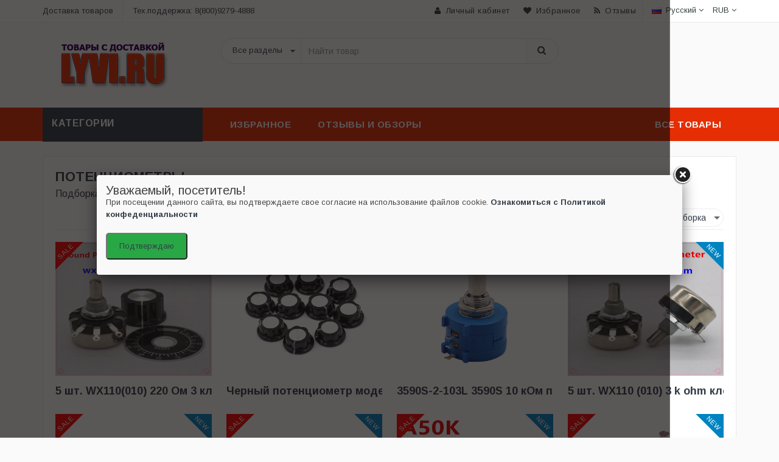

--- FILE ---
content_type: text/html; charset=UTF-8
request_url: https://lyvi.ru/c/801321
body_size: 10612
content:
<!DOCTYPE html>
<html lang="ru">
<head>
<meta charset="utf-8">
<meta http-equiv="x-ua-compatible" content="ie=edge">
<title>Купить Потенциометры - каталог товаров №202001321</title>
<meta name="description" content="Потенциометры – важные компоненты в электронике, используемые для регулировки сигналов или управления различными параметрами в устройствах. Они широко применяются в различных областях, включая аудио- и видеоаппаратуру, электронные приборы, автомоб...Купить Потенциометры - каталог товаров №202001321"/> 
<meta name="viewport" content="width=device-width, initial-scale=1">
<meta property="og:type" content="website" />
<meta property="og:site_name" content="Lyvi - витрина товаров. Отзывы о магазинах и видеообзоры товаров.">
<meta property="og:title" content="Купить Потенциометры - каталог товаров №202001321"/>
<meta property="og:description" content="Потенциометры – важные компоненты в электронике, используемые для регулировки сигналов или управления различными параметрами в устройствах. Они широко применяются в различных областях, включая аудио- и видеоаппаратуру, электронные приборы, автомобильную и промышленную технику.

Одним из самых популярных видов потенциометров являются регуляторы г...Купить Потенциометры - каталог товаров №202001321"/>
<meta property="og:locale" content="ru_RU">
<meta property="og:image:width" content="800">
<meta property="og:image:height" content="800">
<link rel="shortcut icon" type="image/x-icon" href="/favicon.ico">
<link rel="apple-touch-icon" sizes="57x57" href="/fav/apple-icon-57x57.png">
<link rel="apple-touch-icon" sizes="60x60" href="/fav/apple-icon-60x60.png">
<link rel="apple-touch-icon" sizes="72x72" href="/fav/apple-icon-72x72.png">
<link rel="apple-touch-icon" sizes="76x76" href="/fav/apple-icon-76x76.png">
<link rel="apple-touch-icon" sizes="114x114" href="/fav/apple-icon-114x114.png">
<link rel="apple-touch-icon" sizes="120x120" href="/fav/apple-icon-120x120.png">
<link rel="apple-touch-icon" sizes="144x144" href="/fav/apple-icon-144x144.png">
<link rel="apple-touch-icon" sizes="152x152" href="/fav/apple-icon-152x152.png">
<link rel="apple-touch-icon" sizes="180x180" href="/fav/apple-icon-180x180.png">
<link rel="icon" type="image/png" sizes="192x192"  href="/fav/android-icon-192x192.png">
<link rel="icon" type="image/png" sizes="32x32" href="/fav/favicon-32x32.png">
<link rel="icon" type="image/png" sizes="96x96" href="/fav/favicon-96x96.png">
<link rel="icon" type="image/png" sizes="16x16" href="/fav/favicon-16x16.png">
<link rel="manifest" href="/manifest.json">
<meta name="msapplication-TileColor" content="#FFC71F">
<meta name="msapplication-TileImage" content="/fav/ms-icon-144x144.png">
<meta name="theme-color" content="#FFC71F">
<meta http-equiv='x-dns-prefetch-control' content='on'>  
<link rel="stylesheet" type="text/css" href="/css/bootstrap.min.css">
<link rel="stylesheet" type="text/css" href="/css/font-awesome.css" media="all">
<link rel="stylesheet" type="text/css" href="/css/simple-line-icons.css" media="all">
<link rel="stylesheet" type="text/css" href="/css/owl.carousel.css">
<link rel="stylesheet" type="text/css" href="/css/owl.theme.css">
<link rel="stylesheet" type="text/css" href="/css/animate.css" media="all">
<link rel="stylesheet" type="text/css" href="/css/flexslider.css" >
<link rel="stylesheet" type="text/css" href="/css/jquery-ui.css">
<link rel="stylesheet" type="text/css" href="/css/revolution-slider.css">
<link rel="stylesheet" type="text/css" href="/css/style.css" media="all">
<link type="text/css" rel="stylesheet" href="/alicomment/style/content_view.css">
<script src="/start.js"></script>
<script type="text/javascript" src="/js/lazy.js"></script> 
<script src="/sw.js" async></script>
<!-- Yandex.RTB -->
<script>window.yaContextCb=window.yaContextCb||[]</script>
<script src="https://yandex.ru/ads/system/context.js" async></script>

<link rel="canonical" href="https://lyvi.ru/c/801321" />
<meta property="og:url" content="https://lyvi.ru/c/801321" />

 
</head>
<body class="shop_grid_page">
<!-- mobile menu -->
<div id="mobile-menu">
  <ul>
    <li><a href="#" class="home1">Меню</a>
      <ul>
        <li><a href="/best-goods" ><span>Все категории товаров</span></a></li>
         <li><a href="/c/800008" ><span>Товары для дома</span></a></li> 
      </ul>
    </li>
   </ul>
</div>
<!-- end mobile menu -->
<div id="page"> 
  <header>
    <div class="header-container">
      
      <div class="header-top">
        <div class="container">
          <div class="row">
            <div class="col-lg-4 col-sm-4 hidden-xs"> 
              <div class="welcome-msg ">Доставка товаров</div>
              <span class="phone hidden-sm">Тех.поддержка: 8(800)9279-4888</span> </div>
            <div class="headerlinkmenu col-lg-8 col-md-7 col-sm-8 col-xs-12">
              <div class="links">
                <div class="myaccount"><a title="Мой аккаунт" href="#"><i class="fa fa-user"></i><span class="hidden-xs">Личный кабинет</span></a></div>
                <div class="wishlist"><a title="Избранные товары" href="#"><i class="fa fa-heart"></i><span class="hidden-xs">Избранное</span></a></div>
                <div class="blog"><a title="Обзоры и отзывы о товарах" href="#" onclick="window.open('/reviews/','Отзывы о товарах');"><i class="fa fa-rss"></i><span class="hidden-xs">Отзывы</span></a></div>
              </div>
              <div class="language-currency-wrapper">
                <div class="inner-cl">
                  <div class="block block-language form-language">
                    <div class="lg-cur"> <span> <img src="/images/ru.png" alt="Каталог товаров"> <span class="lg-fr">Русский</span> <i class="fa fa-angle-down"></i> </span> </div>
                    <ul>
                      <li> <a class="selected" href="/" target="_blank"> <img src="/images/flag-english.jpg" alt="flag"> <span>English</span> </a> </li>
                      <li>  <img src="/images/flag-default.jpg" alt="flag"> <span>French</span>   </li>
                      <li>  <img src="/images/flag-german.jpg" alt="flag"> <span>German</span>  </li>
                      <li>  <img src="/images/flag-brazil.jpg" alt="flag"> <span>Brazil</span>  </li>
                      <li>  <img src="/images/flag-chile.jpg" alt="flag"> <span>Chile</span>   </li>
                      <li>  <img src="/images/flag-spain.jpg" alt="flag"> <span>Spain</span>   </li>
                    </ul>
                  </div>
                  <div class="block block-currency">
                    <div class="item-cur"> <span>RUB </span> <i class="fa fa-angle-down"></i></div>
                    <ul>
                      <li>  <span class="cur_icon">€</span> EUR  </li>
                      <li>  <span class="cur_icon">¥</span> JPY  </li>
                      <li> <a class="selected" href="#"><span class="cur_icon">$</span> USD  </li>
                    </ul>
                  </div>
                </div>
              </div>
            </div>
          </div>
        </div>
      </div>
      
  
      <div class="container">
        <div class="row">
          <div class="col-sm-3 col-md-3 col-xs-12"> 
            <div class="logo"><a href="/" rel="noopener noreferrer"><img alt="Lyvi.ru - витрина товаров. Отзывы и обзоры" src="/images/logo.png"></a></div>
          </div>
          <div class="col-xs-9 col-sm-6 col-md-6"> 
       <div class="top-search">
              <div id="search">
                <form action="#" method="post" target="_blank"><div class="input-group">
                      <select class="cate-dropdown hidden-xs" name="category_id">
                        <option>Все разделы</option>
                      </select>
                      <input type="text" class="form-control" placeholder="Найти товар" name="search-aliexpress">
                      <button class="btn-search" type="submit" type="button"><i class="fa fa-search"></i></button>
                    </div>
                </form>
              </div>
            </div>
          </div>
          <div class="col-lg-3 col-xs-3 top-cart">
            <div class="top-cart-contain">
              <div class="mini-cart">
              
                <div>
                </div>
              </div>
            </div>
          </div>
        </div>
      </div>
    </div>
  </header>
  <nav itemscope itemtype="//www.schema.org/SiteNavigationElement">
    <div class="container">
      <div class="row">
        <div class="col-md-3 col-sm-4">
          <div class="mm-toggle-wrap">
            <div class="mm-toggle"> <i class="fa fa-align-justify"></i> </div>
            <span class="mm-label">Каталог</span> </div>
          <div class="mega-container visible-lg visible-md visible-sm">
            <div class="navleft-container">
              <div class="mega-menu-title">
                <p>Категории</p>
              </div>
              <span id="menu"> 
              
            </div>
          </div>
        </div>
        <div class="col-md-9 col-sm-8">
          <div class="mtmegamenu">
            <ul>
              <li class="mt-root demo_custom_link_cms">
                <div class="mt-root-item"><a href="#top">
                  <div class="title title_font"><span class="title-text">Избранное</span></div>
                  </a></div>
                <ul class="menu-items col-md-3 col-sm-4 col-xs-12" itemprop="about" itemscope="" itemtype="http://schema.org/ItemList">
                  <li class="menu-item depth-1" itemprop="itemListElement" itemscope="" itemtype="http://schema.org/ItemList">
                    <div class="title"> <a href="/c/7" itemprop="url"><span>Спорт</span></a></div>
                    <meta itemprop="name" content="Спорт и развлечения" />
                  </li>
                  <li class="menu-item depth-1" itemprop="itemListElement" itemscope="" itemtype="http://schema.org/ItemList">
                    <div class="title"> <a href="/c/9" itemprop="url"><span>Игрушки</span></a></div>
                    <meta itemprop="name" content="Игрушки и хобби" />
                  </li> 
                  <li class="menu-item depth-1" itemprop="itemListElement" itemscope="" itemtype="http://schema.org/ItemList">
                    <div class="title"> <a href="/c/20" itemprop="url"><span>Обувь</span></a></div>
                     <meta itemprop="name" content="Обувь для любого возраста и пола" />
                  </li>
                  <li class="menu-item depth-1" itemprop="itemListElement" itemscope="" itemtype="http://schema.org/ItemList">
                    <div class="title"> <a href="/c/8" itemprop="url"><span>Канцелярские товары</span></a></div>
                     <meta itemprop="name" content="Товары для школы и офиса" />
                  </li>
                  <li class="menu-item depth-1" itemprop="itemListElement" itemscope="" itemtype="http://schema.org/ItemList">
                    <div class="title"> <a href="/c/840726" itemprop="url"><span>Аксессуары</span></a></div>
                    <meta itemprop="name" content="Аксессуары" />
                  </li>
                  <li class="menu-item depth-1" itemprop="itemListElement" itemscope="" itemtype="http://schema.org/ItemList">
                    <div class="title"> <a href="/c/15" itemprop="url"><span>Электроника</span></a></div>
                     <meta itemprop="name" content="Электроника" />
                  </li>
                   <li class="menu-item depth-1" itemprop="itemListElement" itemscope="" itemtype="http://schema.org/ItemList">
                    <div class="title"> <a href="/c/51" itemprop="url"><span>Часы</span></a></div>
                     <meta itemprop="name" content="Часы" />
                  </li>
                  <li class="menu-item depth-1" itemprop="itemListElement" itemscope="" itemtype="http://schema.org/ItemList">
                    <div class="title"> <a href="/c/11" itemprop="url"><span>Запчасти для авто</span></a></div>
                    <meta itemprop="name" content="Запчасти для автомобилей и аксессуары" />
                  </li>
                  <li class="menu-item depth-1" itemprop="itemListElement" itemscope="" itemtype="http://schema.org/ItemList">
                    <div class="title"> <a href="/c/800045" itemprop="url"><span>Постельное белье</span></a></div>
                    <meta itemprop="name" content="Каталог постельного белья" />
                  </li> 
                   <li class="menu-item depth-1" itemprop="itemListElement" itemscope="" itemtype="http://schema.org/ItemList">
                    <div class="title"> <a href="/c/16022" itemprop="url"><span>Одежда</span></a></div>
                    <meta itemprop="name" content="Одежда для взрослых детей" />
                  </li>
                  
                </ul>
              </li>   

              <li class="mt-root">
                <div class="mt-root-item" itemprop="name"><a itemprop="url" href="/reviews/">
                  <div class="title title_font"><span class="title-text">Отзывы и обзоры</span> </div>
                  </a></div>
              </li>
     
              <li class="mt-root">
                <div class="mt-root-item">
                    <a itemprop="url" href="/s/" title="Все товары">
                  <div class="title title_font"><span class="title-text">Все товары</span></div>
                  </a>
                </div>

              </li>
            </ul>
          </div>
        </div>
      </div>
    </div>
  </nav>

  <div class="main-container col1-layout">
  <div class="container">
      <div class="row">
        <div class="col-main col-sm-12 col-xs-12">
          <div class="shop-inner">
            <div class="page-title">
              <h1>Потенциометры</h1> 
              <p>Подборка товаров из категории Потенциометры - нажмите на фото, что бы узнать где <strong>купить</strong> c доставкой.</p>
            </div>
            <div class="toolbar column">
              <div class="sorter">
                <div class="short-by">
                  <label>Сортировать:</label>
                  <select>
                    <option selected="selected">Подборка</option>
                    <option>Название</option>
                    <option>Цена</option>
                    <option>Размер</option>
                    <option>Купить</option>
                  </select>
                </div>
                <div class="rating"><div class="stars" data-id="c/801321" data-title="Потенциометры"></div></div>
              </div>
            </div>
            <div class="product-grid-area">
          
              <ul class="products-grid">
<li class="item col-lg-3 col-md-4 col-sm-6 col-xs-6 ">
<div class="product-item">
<div class="item-inner">
<div class="product-thumbnail">
<div class="icon-sale-label sale-left">Sale</div>
<div class="icon-new-label new-right">New</div>
<div class="pr-img-area"> 
<a href="/p-32824000576"><img id="32824000576" height="220px"src="//ae04.alicdn.com/kf/HTB1E9FGSFXXXXb7XXXXq6xXFXXXI.jpg" alt="5 шт. WX110(010) 220 Ом 3 клеммы для спайки 6 мм круглый металлический вал с одним"></a></figure>
<button type="button" class="add-to-cart-mt"> <i class="fa fa-shopping-cart"></i><span>Магазин: Shop2906194 Store</span> </button>
</div>
</div>
<div class="item-info">
<div class="info-inner">
<div class="item-title"><span style="white-space: nowrap;"><h4>5 шт. WX110(010) 220 Ом 3 клеммы для спайки 6 мм круглый металлический вал с одним</h4></div> 
</div>
</div>
</div>
</div>
</li>

<li class="item col-lg-3 col-md-4 col-sm-6 col-xs-6 ">
<div class="product-item">
<div class="item-inner">
<div class="product-thumbnail">
<div class="icon-sale-label sale-left">Sale</div>
<div class="icon-new-label new-right">New</div>
<div class="pr-img-area"> 
<a href="/p-32924356032"><img id="32924356032" height="220px"src="//ae04.alicdn.com/kf/HTB11TKuXcvrK1Rjy0Feq6ATmVXaS.jpg" alt="Черный потенциометр модель заднего вида бакелитовый материал пластик металл 10"></a></figure>
<button type="button" class="add-to-cart-mt"> <i class="fa fa-shopping-cart"></i><span>Магазин: N2HAO Lifestyle Store</span> </button>
</div>
</div>
<div class="item-info">
<div class="info-inner">
<div class="item-title"><span style="white-space: nowrap;"><h4>Черный потенциометр модель заднего вида бакелитовый материал пластик металл 10</h4></div> 
</div>
</div>
</div>
</div>
</li>

<li class="item col-lg-3 col-md-4 col-sm-6 col-xs-6 ">
<div class="product-item">
<div class="item-inner">
<div class="product-thumbnail">
<div class="icon-sale-label sale-left">Sale</div>
<div class="icon-new-label new-right">New</div>
<div class="pr-img-area"> 
<a href="/p-32868794097"><img id="32868794097" height="220px"src="//ae04.alicdn.com/kf/HTB13NateL1H3KVjSZFBq6zSMXXac.jpg" alt="3590S-2-103L 3590S 10 кОм прецизионный многооборотный потенциометр кольцевой"></a></figure>
<button type="button" class="add-to-cart-mt"> <i class="fa fa-shopping-cart"></i><span>Магазин: EARU AUTO</span> </button>
</div>
</div>
<div class="item-info">
<div class="info-inner">
<div class="item-title"><span style="white-space: nowrap;"><h4>3590S-2-103L 3590S 10 кОм прецизионный многооборотный потенциометр кольцевой</h4></div> 
</div>
</div>
</div>
</div>
</li>

<li class="item col-lg-3 col-md-4 col-sm-6 col-xs-6 ">
<div class="product-item">
<div class="item-inner">
<div class="product-thumbnail">
<div class="icon-sale-label sale-left">Sale</div>
<div class="icon-new-label new-right">New</div>
<div class="pr-img-area"> 
<a href="/p-32824062763"><img id="32824062763" height="220px"src="//ae04.alicdn.com/kf/HTB1_Q8pSFXXXXa9XFXXq6xXFXXXk.jpg" alt="5 шт. WX110 (010) 3 k ohm клеммы для спайки 6 мм круглый металлический вал с одним поворотом"></a></figure>
<button type="button" class="add-to-cart-mt"> <i class="fa fa-shopping-cart"></i><span>Магазин: Shop2906194 Store</span> </button>
</div>
</div>
<div class="item-info">
<div class="info-inner">
<div class="item-title"><span style="white-space: nowrap;"><h4>5 шт. WX110 (010) 3 k ohm клеммы для спайки 6 мм круглый металлический вал с одним поворотом</h4></div> 
</div>
</div>
</div>
</div>
</li>

<li class="item col-lg-3 col-md-4 col-sm-6 col-xs-6 ">
<div class="product-item">
<div class="item-inner">
<div class="product-thumbnail">
<div class="icon-sale-label sale-left">Sale</div>
<div class="icon-new-label new-right">New</div>
<div class="pr-img-area"> 
<a href="/p-32825104482"><img id="32825104482" height="220px"src="//ae04.alicdn.com/kf/Se112903dc5464766a6ca16513ce659dbM.jpg" alt="LIXF Горячие 10 шт черные металлические 6 мм втулки вала потенциометра ручки"></a></figure>
<button type="button" class="add-to-cart-mt"> <i class="fa fa-shopping-cart"></i><span>Магазин: life is x fun Store</span> </button>
</div>
</div>
<div class="item-info">
<div class="info-inner">
<div class="item-title"><span style="white-space: nowrap;"><h4>LIXF Горячие 10 шт черные металлические 6 мм втулки вала потенциометра ручки</h4></div> 
</div>
</div>
</div>
</div>
</li>

<li class="item col-lg-3 col-md-4 col-sm-6 col-xs-6 ">
<div class="product-item">
<div class="item-inner">
<div class="product-thumbnail">
<div class="icon-sale-label sale-left">Sale</div>
<div class="icon-new-label new-right">New</div>
<div class="pr-img-area"> 
<a href="/p-32954257141"><img id="32954257141" height="220px"src="//ae04.alicdn.com/kf/HTB1spc_XLvsK1RjSspdq6AZepXaV.jpg" alt="Оптовая продажа 5 шт. 10K OHM 3 терминала линейный конический поворотный аудио B Тип"></a></figure>
<button type="button" class="add-to-cart-mt"> <i class="fa fa-shopping-cart"></i><span>Магазин: Fun decorative D Tool Store</span> </button>
</div>
</div>
<div class="item-info">
<div class="info-inner">
<div class="item-title"><span style="white-space: nowrap;"><h4>Оптовая продажа 5 шт. 10K OHM 3 терминала линейный конический поворотный аудио B Тип</h4></div> 
</div>
</div>
</div>
</div>
</li>

<li class="item col-lg-3 col-md-4 col-sm-6 col-xs-6 ">
<div class="product-item">
<div class="item-inner">
<div class="product-thumbnail">
<div class="icon-sale-label sale-left">Sale</div>
<div class="icon-new-label new-right">New</div>
<div class="pr-img-area"> 
<a href="/p-32849232895"><img id="32849232895" height="220px"src="//ae04.alicdn.com/kf/HTB1Nupim4PI8KJjSspfq6ACFXXaR.jpg" alt="10 шт./LOTOriginal Behringer Soundcraft 7 5 см 75 мм A50KX2 двойной прямой скользящий потенциометр A50K -"></a></figure>
<button type="button" class="add-to-cart-mt"> <i class="fa fa-shopping-cart"></i><span>Магазин: TaishunTeconolgy Company Store</span> </button>
</div>
</div>
<div class="item-info">
<div class="info-inner">
<div class="item-title"><span style="white-space: nowrap;"><h4>10 шт./LOTOriginal Behringer Soundcraft 7 5 см 75 мм A50KX2 двойной прямой скользящий потенциометр A50K -</h4></div> 
</div>
</div>
</div>
</div>
</li>

<li class="item col-lg-3 col-md-4 col-sm-6 col-xs-6 ">
<div class="product-item">
<div class="item-inner">
<div class="product-thumbnail">
<div class="icon-sale-label sale-left">Sale</div>
<div class="icon-new-label new-right">New</div>
<div class="pr-img-area"> 
<a href="/p-4000465469431"><img id="4000465469431" height="220px"src="//ae04.alicdn.com/kf/H407b342ab67e46da9c122bd15c58b5e1R/1-3590S-2-202L-2K.jpg" alt="1 шт. 3590S-2-202L 2K резистор Ом вращающийся проволочный прецизионный потенциометр -"></a></figure>
<button type="button" class="add-to-cart-mt"> <i class="fa fa-shopping-cart"></i><span>Магазин: HHHundred Store</span> </button>
</div>
</div>
<div class="item-info">
<div class="info-inner">
<div class="item-title"><span style="white-space: nowrap;"><h4>1 шт. 3590S-2-202L 2K резистор Ом вращающийся проволочный прецизионный потенциометр -</h4></div> 
</div>
</div>
</div>
</div>
</li>

<li class="item col-lg-3 col-md-4 col-sm-6 col-xs-6 ">
<div class="product-item">
<div class="item-inner">
<div class="product-thumbnail">
<div class="icon-sale-label sale-left">Sale</div>
<div class="icon-new-label new-right">New</div>
<div class="pr-img-area"> 
<a href="/p-1005001367921646"><img id="1005001367921646" height="220px"src="//ae04.alicdn.com/kf/H289965146b9745999032b98315809c9ap/10-MF-A01.jpg" alt="10 шт. черный MF-A01 бакелитовый Потенциометр ручка потенциометра диаметр крышки 20"></a></figure>
<button type="button" class="add-to-cart-mt"> <i class="fa fa-shopping-cart"></i><span>Магазин: for LOHAS Store</span> </button>
</div>
</div>
<div class="item-info">
<div class="info-inner">
<div class="item-title"><span style="white-space: nowrap;"><h4>10 шт. черный MF-A01 бакелитовый Потенциометр ручка потенциометра диаметр крышки 20</h4></div> 
</div>
</div>
</div>
</div>
</li>

<li class="item col-lg-3 col-md-4 col-sm-6 col-xs-6 ">
<div class="product-item">
<div class="item-inner">
<div class="product-thumbnail">
<div class="icon-sale-label sale-left">Sale</div>
<div class="icon-new-label new-right">New</div>
<div class="pr-img-area"> 
<a href="/p-32817685248"><img id="32817685248" height="220px"src="//ae04.alicdn.com/kf/HTB1oXf0RVXXXXchaXXXq6xXFXXXN/2-WXD3-13-2W-4k7.jpg" alt="2 шт. WXD3-13-2W диаметр вала 4k7 Ом поворотный боковой многооборотный потенциометр 10"></a></figure>
<button type="button" class="add-to-cart-mt"> <i class="fa fa-shopping-cart"></i><span>Магазин: Suzhou Yongtaite Teconolgy Company Store</span> </button>
</div>
</div>
<div class="item-info">
<div class="info-inner">
<div class="item-title"><span style="white-space: nowrap;"><h4>2 шт. WXD3-13-2W диаметр вала 4k7 Ом поворотный боковой многооборотный потенциометр 10</h4></div> 
</div>
</div>
</div>
</div>
</li>

<li class="item col-lg-3 col-md-4 col-sm-6 col-xs-6 ">
<div class="product-item">
<div class="item-inner">
<div class="product-thumbnail">
<div class="icon-sale-label sale-left">Sale</div>
<div class="icon-new-label new-right">New</div>
<div class="pr-img-area"> 
<a href="/p-32818254754"><img id="32818254754" height="220px"src="//ae04.alicdn.com/kf/HTB1xqb8RVXXXXXCXFXXq6xXFXXXh/1-2-100.jpg" alt="1 шт. резьбовой потенциометр 2 Вт 100 ОмИнструменты"></a></figure>
<button type="button" class="add-to-cart-mt"> <i class="fa fa-shopping-cart"></i><span>Магазин: Suzhou Yongtaite Teconolgy Company Store</span> </button>
</div>
</div>
<div class="item-info">
<div class="info-inner">
<div class="item-title"><span style="white-space: nowrap;"><h4>1 шт. резьбовой потенциометр 2 Вт 100 ОмИнструменты</h4></div> 
</div>
</div>
</div>
</div>
</li>

<li class="item col-lg-3 col-md-4 col-sm-6 col-xs-6 ">
<div class="product-item">
<div class="item-inner">
<div class="product-thumbnail">
<div class="icon-sale-label sale-left">Sale</div>
<div class="icon-new-label new-right">New</div>
<div class="pr-img-area"> 
<a href="/p-33053913455"><img id="33053913455" height="220px"src="//ae04.alicdn.com/kf/HTB1Q59AXoH1gK0jSZSyq6xtlpXaT/10-5K-ohm-6.jpg" alt="10 шт. 5K ohm 6 мм сплит внахлест вал одиночный линейный поворотный потенциометр "></a></figure>
<button type="button" class="add-to-cart-mt"> <i class="fa fa-shopping-cart"></i><span>Магазин: Senena - Store</span> </button>
</div>
</div>
<div class="item-info">
<div class="info-inner">
<div class="item-title"><span style="white-space: nowrap;"><h4>10 шт. 5K ohm 6 мм сплит внахлест вал одиночный линейный поворотный потенциометр </h4></div> 
</div>
</div>
</div>
</div>
</li>

<li class="item col-lg-3 col-md-4 col-sm-6 col-xs-6 ">
<div class="product-item">
<div class="item-inner">
<div class="product-thumbnail">
<div class="icon-sale-label sale-left">Sale</div>
<div class="icon-new-label new-right">New</div>
<div class="pr-img-area"> 
<a href="/p-32853659805"><img id="32853659805" height="220px"src="//ae04.alicdn.com/kf/HTB1O7KVpcbI8KJjy1zdq6ze1VXaQ/20.jpg" alt="20 шт. потенциометр для обмотки проводовИнструменты"></a></figure>
<button type="button" class="add-to-cart-mt"> <i class="fa fa-shopping-cart"></i><span>Магазин: TaishunTeconolgy Company Store</span> </button>
</div>
</div>
<div class="item-info">
<div class="info-inner">
<div class="item-title"><span style="white-space: nowrap;"><h4>20 шт. потенциометр для обмотки проводовИнструменты</h4></div> 
</div>
</div>
</div>
</div>
</li>

<li class="item col-lg-3 col-md-4 col-sm-6 col-xs-6 ">
<div class="product-item">
<div class="item-inner">
<div class="product-thumbnail">
<div class="icon-sale-label sale-left">Sale</div>
<div class="icon-new-label new-right">New</div>
<div class="pr-img-area"> 
<a href="/p-4000498077260"><img id="4000498077260" height="220px"src="//ae04.alicdn.com/kf/H8299274c0de141aabb1dc3651a683edaK/5-3386P-1-103-10K.jpg" alt="5 шт./лот 3386P-1-103 10K регулируемый потенциометр с колпачком переменные резисторы 10k"></a></figure>
<button type="button" class="add-to-cart-mt"> <i class="fa fa-shopping-cart"></i><span>Магазин: GlobalGo Store</span> </button>
</div>
</div>
<div class="item-info">
<div class="info-inner">
<div class="item-title"><span style="white-space: nowrap;"><h4>5 шт./лот 3386P-1-103 10K регулируемый потенциометр с колпачком переменные резисторы 10k</h4></div> 
</div>
</div>
</div>
</div>
</li>

<li class="item col-lg-3 col-md-4 col-sm-6 col-xs-6 ">
<div class="product-item">
<div class="item-inner">
<div class="product-thumbnail">
<div class="icon-sale-label sale-left">Sale</div>
<div class="icon-new-label new-right">New</div>
<div class="pr-img-area"> 
<a href="/p-32850760254"><img id="32850760254" height="220px"src="//ae04.alicdn.com/kf/HTB1fGGTohPI8KJjSspoq6x6MFXaG/LA42DWQ-22.jpg" alt="Поворотный переключатель сопротивления LA42DWQ-22 потенциометр-преобразователь 5"></a></figure>
<button type="button" class="add-to-cart-mt"> <i class="fa fa-shopping-cart"></i><span>Магазин: TaishunTeconolgy Company Store</span> </button>
</div>
</div>
<div class="item-info">
<div class="info-inner">
<div class="item-title"><span style="white-space: nowrap;"><h4>Поворотный переключатель сопротивления LA42DWQ-22 потенциометр-преобразователь 5</h4></div> 
</div>
</div>
</div>
</div>
</li>

<li class="item col-lg-3 col-md-4 col-sm-6 col-xs-6 ">
<div class="product-item">
<div class="item-inner">
<div class="product-thumbnail">
<div class="icon-sale-label sale-left">Sale</div>
<div class="icon-new-label new-right">New</div>
<div class="pr-img-area"> 
<a href="/p-1005002638299974"><img id="1005002638299974" height="220px"src="//ae04.alicdn.com/kf/Sf0430034bf5449ad8a887fae11dc2c3fU/Vzn.jpg" alt="Цифровой Автоматический Сфигмоманометр Vzn совместимый с широкими"></a></figure>
<button type="button" class="add-to-cart-mt"> <i class="fa fa-shopping-cart"></i><span>Магазин: entegrelab Store</span> </button>
</div>
</div>
<div class="item-info">
<div class="info-inner">
<div class="item-title"><span style="white-space: nowrap;"><h4>Цифровой Автоматический Сфигмоманометр Vzn совместимый с широкими</h4></div> 
</div>
</div>
</div>
</div>
</li>

<li class="item col-lg-3 col-md-4 col-sm-6 col-xs-6 ">
<div class="product-item">
<div class="item-inner">
<div class="product-thumbnail">
<div class="icon-sale-label sale-left">Sale</div>
<div class="icon-new-label new-right">New</div>
<div class="pr-img-area"> 
<a href="/p-1005001338985355"><img id="1005001338985355" height="220px"src="//ae04.alicdn.com/kf/Hf58368c9ad5a4bab8d3c841ce3e84492f/4-JH-D400X-R4.jpg" alt="4-осевая машина Пластик джойстик потенциометр для JH-D400X-R4 10K 4D с кнопочный провод"></a></figure>
<button type="button" class="add-to-cart-mt"> <i class="fa fa-shopping-cart"></i><span>Магазин: Dighl Store</span> </button>
</div>
</div>
<div class="item-info">
<div class="info-inner">
<div class="item-title"><span style="white-space: nowrap;"><h4>4-осевая машина Пластик джойстик потенциометр для JH-D400X-R4 10K 4D с кнопочный провод</h4></div> 
</div>
</div>
</div>
</div>
</li>

<li class="item col-lg-3 col-md-4 col-sm-6 col-xs-6 ">
<div class="product-item">
<div class="item-inner">
<div class="product-thumbnail">
<div class="icon-sale-label sale-left">Sale</div>
<div class="icon-new-label new-right">New</div>
<div class="pr-img-area"> 
<a href="/p-32853647845"><img id="32853647845" height="220px"src="//ae04.alicdn.com/kf/HTB1QW59pfDH8KJjy1Xcq6ApdXXaM/1-WXD3-12-2-10-WXD3-12-2W-5.jpg" alt="1 шт. WXD3-12 2 Вт 10 кОм WXD3-12-2W 5-кольцевой прецизионный многокольцевой потенциометр с"></a></figure>
<button type="button" class="add-to-cart-mt"> <i class="fa fa-shopping-cart"></i><span>Магазин: TaishunTeconolgy Company Store</span> </button>
</div>
</div>
<div class="item-info">
<div class="info-inner">
<div class="item-title"><span style="white-space: nowrap;"><h4>1 шт. WXD3-12 2 Вт 10 кОм WXD3-12-2W 5-кольцевой прецизионный многокольцевой потенциометр с</h4></div> 
</div>
</div>
</div>
</div>
</li>

<li class="item col-lg-3 col-md-4 col-sm-6 col-xs-6 ">
<div class="product-item">
<div class="item-inner">
<div class="product-thumbnail">
<div class="icon-sale-label sale-left">Sale</div>
<div class="icon-new-label new-right">New</div>
<div class="pr-img-area"> 
<a href="/p-32809241447"><img id="32809241447" height="220px"src="//ae01.alicdn.com/kf/HTB1AK0bRXXXXXbyXFXXq6xXFXXXr/WH148-B100K-10.jpg" alt="Потенциометр WH148 B100K 10 шт. высокое качество линейный размер вал 15 мм с гайками и"></a></figure>
<button type="button" class="add-to-cart-mt"> <i class="fa fa-shopping-cart"></i><span>Магазин: Suzhou Yongtaite Teconolgy Company Store</span> </button>
</div>
</div>
<div class="item-info">
<div class="info-inner">
<div class="item-title"><span style="white-space: nowrap;"><h4>Потенциометр WH148 B100K 10 шт. высокое качество линейный размер вал 15 мм с гайками и</h4></div> 
</div>
</div>
</div>
</div>
</li>

<li class="item col-lg-3 col-md-4 col-sm-6 col-xs-6 ">
<div class="product-item">
<div class="item-inner">
<div class="product-thumbnail">
<div class="icon-sale-label sale-left">Sale</div>
<div class="icon-new-label new-right">New</div>
<div class="pr-img-area"> 
<a href="/p-32853683187"><img id="32853683187" height="220px"src="//ae01.alicdn.com/kf/HTB1IymzpgLD8KJjSszeq6yGRpXap/WXD3-13.jpg" alt="Поворотный многооборотный потенциометр диаметр вала WXD3-13-2W к 7 Ом 10 оборотов"></a></figure>
<button type="button" class="add-to-cart-mt"> <i class="fa fa-shopping-cart"></i><span>Магазин: TaishunTeconolgy Company Store</span> </button>
</div>
</div>
<div class="item-info">
<div class="info-inner">
<div class="item-title"><span style="white-space: nowrap;"><h4>Поворотный многооборотный потенциометр диаметр вала WXD3-13-2W к 7 Ом 10 оборотов</h4></div> 
</div>
</div>
</div>
</div>
</li>

<li class="item col-lg-3 col-md-4 col-sm-6 col-xs-6 ">
<div class="product-item">
<div class="item-inner">
<div class="product-thumbnail">
<div class="icon-sale-label sale-left">Sale</div>
<div class="icon-new-label new-right">New</div>
<div class="pr-img-area"> 
<a href="/p-32823297091"><img id="32823297091" height="220px"src="//ae04.alicdn.com/kf/HTB1guA0SpXXXXXBXFXXq6xXFXXXK/2-RV30YN20S-B502-3-5.jpg" alt="2 шт. RV30YN20S B502 3 Вт 5 к ом Регулируемое сопротивление однокольцевого потенциометра"></a></figure>
<button type="button" class="add-to-cart-mt"> <i class="fa fa-shopping-cart"></i><span>Магазин: Suzhou Yongtaite Teconolgy Company Store</span> </button>
</div>
</div>
<div class="item-info">
<div class="info-inner">
<div class="item-title"><span style="white-space: nowrap;"><h4>2 шт. RV30YN20S B502 3 Вт 5 к ом Регулируемое сопротивление однокольцевого потенциометра</h4></div> 
</div>
</div>
</div>
</div>
</li>

<li class="item col-lg-3 col-md-4 col-sm-6 col-xs-6 ">
<div class="product-item">
<div class="item-inner">
<div class="product-thumbnail">
<div class="icon-sale-label sale-left">Sale</div>
<div class="icon-new-label new-right">New</div>
<div class="pr-img-area"> 
<a href="/p-32805444568"><img id="32805444568" height="220px"src="//ae04.alicdn.com/kf/HTB1cZWbQFXXXXceaXXXq6xXFXXX0/5-200-3590S-2-201L.jpg" alt="5 шт. 200 Ом 3590S-2-201L прецизионный многооборотный потенциометр 10 колец поворотный"></a></figure>
<button type="button" class="add-to-cart-mt"> <i class="fa fa-shopping-cart"></i><span>Магазин: Suzhou Yongtaite Teconolgy Company Store</span> </button>
</div>
</div>
<div class="item-info">
<div class="info-inner">
<div class="item-title"><span style="white-space: nowrap;"><h4>5 шт. 200 Ом 3590S-2-201L прецизионный многооборотный потенциометр 10 колец поворотный</h4></div> 
</div>
</div>
</div>
</div>
</li>

<li class="item col-lg-3 col-md-4 col-sm-6 col-xs-6 ">
<div class="product-item">
<div class="item-inner">
<div class="product-thumbnail">
<div class="icon-sale-label sale-left">Sale</div>
<div class="icon-new-label new-right">New</div>
<div class="pr-img-area"> 
<a href="/p-32680782546"><img id="32680782546" height="220px"src="//ae04.alicdn.com/kf/H54c3b246bf3c4dfaa990fa729a9842e9G/-.jpg" alt="Прецизионный циферблат + ручка/цифровой алюминиевый пульт управления"></a></figure>
<button type="button" class="add-to-cart-mt"> <i class="fa fa-shopping-cart"></i><span>Магазин: Shanhe Electric Co Ltd</span> </button>
</div>
</div>
<div class="item-info">
<div class="info-inner">
<div class="item-title"><span style="white-space: nowrap;"><h4>Прецизионный циферблат + ручка/цифровой алюминиевый пульт управления</h4></div> 
</div>
</div>
</div>
</div>
</li>

<li class="item col-lg-3 col-md-4 col-sm-6 col-xs-6 ">
<div class="product-item">
<div class="item-inner">
<div class="product-thumbnail">
<div class="icon-sale-label sale-left">Sale</div>
<div class="icon-new-label new-right">New</div>
<div class="pr-img-area"> 
<a href="/p-1005003686692921"><img id="1005003686692921" height="220px"src="//ae04.alicdn.com/kf/H6fa839bc5ecd4d6785a91b2380a2e85dG/3D-PS4-XBOX-ONE-XBOX-360.jpg" alt="Сменный 3D Аналоговый джойстик для модуля PS4/XBOX ONE/XBOX 360/PS2/PS4 PROИнструменты"></a></figure>
<button type="button" class="add-to-cart-mt"> <i class="fa fa-shopping-cart"></i><span>Магазин: HeiFengLi Store</span> </button>
</div>
</div>
<div class="item-info">
<div class="info-inner">
<div class="item-title"><span style="white-space: nowrap;"><h4>Сменный 3D Аналоговый джойстик для модуля PS4/XBOX ONE/XBOX 360/PS2/PS4 PROИнструменты</h4></div> 
</div>
</div>
</div>
</div>
</li>

     
              </ul>
            </div>
             
            <div class="pagination-area ">
              <ul><li class="active">1</li><li><a href="/c/801321/nomer-2" aria-label="Next"><i class="fa fa-angle-right"></i></a></li>  </ul>
            </div><h2>Каталог Потенциометры</h2><p>Потенциометры – важные компоненты в электронике, используемые для регулировки сигналов или управления различными параметрами в устройствах. Они широко применяются в различных областях, включая аудио- и видеоаппаратуру, электронные приборы, автомобильную и промышленную технику.<br /><br />Одним из самых популярных видов потенциометров являются регуляторы громкости. Они позволяют пользователям точно настраивать уровень звука в аудио- и видеоустройствах, таких как колонки, наушники, усилители и телевизоры. Благодаря потенциометрам регуляторы громкости обеспечивают комфортный и качественный звук, позволяя настроить его на оптимальный уровень.<br /><br />Еще одним важным применением потенциометров является регулировка яркости и контрастности на экранах мониторов и телевизоров. Пользователи могут легко настроить эти параметры, чтобы получить наилучшее качество изображения и удобство при работе или просмотре контента.<br /><br />Также потенциометры применяются в электронных приборах для регулировки напряжения или тока. Например, в блоках питания они позволяют настраивать выходное напряжение на требуемый уровень, что особенно важно при использовании разных типов устройств.<br /><br />Потенциометры могут быть различных типов, включая вертикальные и горизонтальные, с поворотной или сдвиговой регулировкой. Также они могут иметь различные значения сопротивления, варьирующиеся от нескольких Ом до нескольких мегаом.<br /><br />Важным фактором при выборе потенциометра является его качество и надежность. Приобретая потенциометры, всегда стоит обращать внимание на производителя и проверять отзывы других пользователей. Хорошим выбором будут потенциометры от известных брендов, таких как Alps, Bourns или Vishay.<br /><br />В настоящее время существует широкий выбор потенциометров на рынке, доступных в разных ценовых категориях и с разными характеристиками. Они могут быть приобретены как в специализированных магазинах и интернет-магазинах, так и у поставщиков электронных компонентов.<br /><br />Итак, потенциометры – это важные компоненты, используемые для регулировки сигналов и управления параметрами в устройствах. Они позволяют пользователям настраивать звук, яркость, контрастность и другие параметры, что значительно повышает комфорт и качество использования устройств. При выборе потенциометров всегда стоит обращать внимание на их качество и производителя, чтобы обеспечить долговечность и надежность работы устройств.</p><p></p> </div>
        </div>
      </div>  
    </div>
  </div>    

 
      <div id="commenton_script"></div>
<script id="cn_script_commenton_load" src="/alicomment/js/commenton_load.js"></script>


<footer>  
    <div class="footer-newsletter">
      <div class="container">
        <div class="row"> 
          <div class="social col-md-4 col-sm-5">
 
          </div> 
        </div>
      </div>
    </div>
    <div class="container">
      <div class="row">
        <div class="col-sm-6 col-md-4 col-xs-12 col-lg-3">
          <div class="footer-logo"><img src="/images/logo.png" alt="Lyvi.ru - Товары с доставкой по России"> </div>

          <div class="footer-content">
            <div class="email"> <i class="fa fa-envelope"></i>
              <p><a href="mailto:info@lyvi.ru">info@lyvi.ru</a></p>
            </div>
            <div class="phone"> <i class="fa fa-phone"></i>
              <p>8(800)9279-4888</p>
            </div>
            <div class="address"> <i class="fa fa-map-marker"></i>
              <p>Themistokli Dervi 8, 1088, Nicosia, Cyprus</p>
            </div>
          </div>
        </div>
        <div class="col-sm-6 col-md-3 col-xs-12 col-lg-3 collapsed-block">
          <div class="footer-links">
            <p class="h3">Информация<a class="expander visible-xs" href="#TabBlock-1">+</a></p>
            <div class="tabBlock" id="TabBlock-1">
              <ul class="list-links list-unstyled">
                  
                <li><a href="/politic.html" rel="nofollow">Политика конфеденциальности</a></li>
                <li><a href="/best-goods" rel="nofollow">Каталог товаров</a></li>
              </ul>
            </div>
          </div>
        </div>
        <div class="col-sm-6 col-md-3 col-xs-12 col-lg-3 collapsed-block">
          <div class="footer-links">
            <p class="h3">Популярное<a class="expander visible-xs" href="#TabBlock-3">+</a></p>
            <div class="tabBlock" id="TabBlock-3">
              <ul class="list-links list-unstyled">
                <li> <a href="/c/16008"  title="Аксессуары" rel="nofollow">Аксессуары</a> </li>
                <li> <a href="https://lyvi.ru/c/16029"  title="Товары для дома и Инструменты" rel="nofollow">Инструменты</a> </li> 
              </ul>
            </div>
          </div>
        </div>
        <div class="col-sm-6 col-md-2 col-xs-12 col-lg-3 collapsed-block">
          <div class="footer-links">
            <p class="h3">Наши Сервисы<a class="expander visible-xs" href="#TabBlock-4">+</a></p>
            <div class="tabBlock" id="TabBlock-4">
              <ul class="list-links list-unstyled">
                <li> <a href="/reviews/">Обзоры</a> </li>
              </ul>
            </div>
          </div>
        </div>
      </div>
    </div>
    <div class="footer-coppyright">
      <div class="container">
        <div class="row">
          <div class="col-sm-6 col-xs-12 ">2026 | Lyvi.ru - сервис истории цен. <!--noindex-->*Данные на сайте имеют информационный характер и не являются публичной офертой. Агрегатор товаров и подборки по категориям, а также поиск товаров по магазинам. Отзывы о магазинах и видеообзоры товаров. *Узнать цену и <strong>купить</strong> представленные товары можно у официального продавца. Все изображения, названия и цены транслируются из открытого источника (сайт Алиэкспресс).<!--/noindex--></div>
          <div class="col-sm-6 col-xs-12"> 
            <div class="payment">
              <ul>
                <li><a href="#"><img title="Visa" alt="Visa" src="/images/visa.png"></a></li>
                <li><a href="#"><img title="Paypal" alt="Paypal" src="/images/paypal.png"></a></li>
                <li><a href="#"><img title="Discover" alt="Discover" src="/images/discover.png"></a></li>
                <li><a href="#"><img title="Master Card" alt="Master Card" src="/images/master-card.png"></a></li>
              </ul>
            </div>
          </div>
        </div>
      </div>
    </div>
  </footer>
<a href="#" class="totop"> </a> </div>
<link href='//fonts.googleapis.com/css?family=PT+Sans:400,700italic,700,400italic' rel='stylesheet' type='text/css'>
<link href='//fonts.googleapis.com/css?family=Arimo:400,400italic,700,700italic' rel='stylesheet' type='text/css'>
<link href='//fonts.googleapis.com/css?family=Dosis:400,300,200,500,600,700,800' rel='stylesheet' type='text/css'>
<script type="text/javascript" async src="/js/menu.js"></script>
 
<script type="text/javascript" src="/js2/jquery.min.js"></script> 
<script type="text/javascript" src="/js2/bootstrap.min.js"></script> 
<script type="text/javascript" src="/js2/owl.carousel.min.js"></script> 
<script type="text/javascript" src="/js2/jquery.bxslider.js"></script> 
<script type="text/javascript" src="/js2/slider.js"></script> 
<script type="text/javascript" src="/js2/megamenu.js"></script> 
<script type="text/javascript">
        /* <![CDATA[ */   
        var mega_menu = '0';
        
        /* ]]> */
        </script> 
<script type="text/javascript" src="/js2/mobile-menu.js"></script> 
<script type="text/javascript" src="/js2/jquery-ui.js"></script> 
<script type="text/javascript" src="/js2/main.js"></script>
<script type="text/javascript" src="/rating/js/jquery.5stars.min.js"></script>




 
 
 
<div class="before-footer-scripts-place"></div>
 
<div class="site-row">
    <div class="site-popup-inner welcome-pt-message" style="display: none;">
        <form method="post" enctype="multipart/form-data" action="">
            <div class="site-form-title" style="font-size: 20px;">Уважаемый, посетитель! </div>
            <div class="site-row">
                <p class="site-form-text">При посещении данного сайта, вы подтверждаете свое согласие на использование файлов cookie. <b><a href="/politic.html" rel="nofollow" target="_blank">Ознакомиться с Политикой конфеденциальности</a></b></p>
                 
            </div>
            <div class="site-form-buttons site-form--center">
                <div class="site-form-button">
                   <button id="confirmButton" class="buy-button" onclick="$.fancybox.close();"> <a href="javascript:void(0);"  onclick="$.fancybox.close();">Подтверждаю</a></button>
                </div>
            </div>
        </form>
    </div>
</div>
<script src="/js/pts.lazyload.js"></script>
<script src="/js/metr.js"></script>
 

<script type="text/javascript">
          $(document).ready(function(){
	$(".stars").rating({										
		php: '../rating/manager.php', 
		skin: '../rating/skins/skin.png', 
		tooltip: true 		 		 
	});				
});
</script>

<!-- Yandex.Metrika counter -->
<script type="text/javascript">
    (function(m,e,t,r,i,k,a){
        m[i]=m[i]||function(){(m[i].a=m[i].a||[]).push(arguments)};
        m[i].l=1*new Date();
        k=e.createElement(t),a=e.getElementsByTagName(t)[0],k.async=1,k.src=r,a.parentNode.insertBefore(k,a)
    })(window, document,'script','//mc.yandex.ru/metrika/tag.js', 'ym');

    ym(99137316, 'init', {accurateTrackBounce:true, trackLinks:true, clickmap:true, params: {__ym: {isFromApi: 'yesIsFromApi'}}});
</script>
<noscript><div><img src="https://mc.yandex.ru/watch/99137316" style="position:absolute; left:-9999px;" alt="" /></div></noscript>
<!-- /Yandex.Metrika counter -->







<script type="text/javascript" src="https://cdnjs.cloudflare.com/ajax/libs/jquery-cookie/1.4.1/jquery.cookie.min.js"></script>
<link rel="stylesheet" href="https://cdnjs.cloudflare.com/ajax/libs/fancybox/2.1.7/css/jquery.fancybox.min.css" />
<script src="https://cdnjs.cloudflare.com/ajax/libs/fancybox/2.1.7/js/jquery.fancybox.min.js"></script>
<style>.buy-button{display:inline-block;padding:10px 20px;background-color:#28a745;color:#fff;text-decoration:none;border-radius:5px;margin:10px 0}
</style>

 </body></html>Time: 0.0064 сек. - 20-01-2026 / 00:39:15

--- FILE ---
content_type: text/css
request_url: https://lyvi.ru/alicomment/style/content_view.css
body_size: 4554
content:
.commenton .clearfix::after, .cn_clearfix::after {
    content: '';
    display: block;
    clear: both;
}

.cn_animate {
    -webkit-transition-duration: 0.5s;
    -o-transition-duration: 0.5s;
    -moz-transition-duration: 0.5s;
    transition-duration: 0.5s;
}

.commenton textarea, .commenton input[type="text"], .commenton input[type="number"], .commenton input[type="email"] {
    line-height: normal;
    box-shadow: none;
    margin: 0 0 -0.25em 0;
    padding: 0;
    display: inline-block;
    background: none;
    height: auto;
    text-align: left;
    width: 100%;
    box-sizing: border-box;
}

.commenton label {
    line-height: normal;
    margin: 0;
    display: inline;
    font-size: 14px;
}

.commenton hr {
    margin: 0.5em 0;
    border: 0;
    border-top: 1px solid #b5b5b5;
    border-bottom: 1px solid #fff;
    height: 0;
}

.commenton_block {
    font-family: 'Arial', sans-serif;
    line-height: normal;
    font-size: 14px;
    color: #333;
}

.cn_count_box {
    float: left;
    font-size: 18px;
}

.cn_author {
    float: right;
}

.cn_author_name {
    display: inline-block;
    font-size: 18px;
    cursor: pointer;
    max-width: 320px;
    white-space: nowrap;
    overflow: hidden;
    vertical-align: sub;
    text-overflow: ellipsis;
}

.cn_menu_author_block {
    width: 0;
    height: 0;
    margin: -6px 3px;
    border-left: transparent solid 5px;
    border-top: #9d9d9d solid 8px;
    border-right: transparent solid 5px;
    border-bottom: transparent solid 8px;
    display: inline-block;
    position: relative;
}

.cn_menu_author_box {
    position: absolute;
    top: 5px;
    right: 0;
    background: #FFF;
    border: #eeeeee solid 1px;
    padding: 15px 30px;
    font-size: 14px;
    cursor: default;
    display: none;
    z-index: 9999;
}

.cn_menu_point {
    margin: 6px 0;
    display: inline-block;
    color: #0c8eb3;
    cursor: pointer;
    white-space: nowrap;
}

.cn_author:hover .cn_menu_author_box {
    display: block;
}

.cn_sort {
    font-size: 12px;
    position: relative;
    float: right;
    cursor: default;
}

.cn_sort_block {
    width: 0;
    height: 0;
    margin: -6px 3px;
    border-left: transparent solid 3px;
    border-top: #9d9d9d solid 6px;
    border-right: transparent solid 3px;
    border-bottom: transparent solid 6px;
    display: inline-block;
    position: relative;
}

.cn_sort_box {
    width: 110px;
    position: absolute;
    right: 10px;
    background: #FFF;
    padding: 8px 15px;
    margin-top: 3px;
    border: #eeeeee solid 1px;
    display: none;
    box-sizing: content-box;
    z-index: 9998;
}

.cn_sort_point {
    margin: 6px 0;
    display: inline-block;
    color: #0c8eb3;
    cursor: pointer;
}

.cn_sort:hover .cn_sort_box {
    display: block;
}

.cn_enter_text_block {
    margin: 6px 16px;
}

.cn_author_avatar {
    width: 45px;
    height: 45px;
    line-height: 45px;
    background: url(../img/no_avatar.jpg) center / contain no-repeat;
    float: left;
    text-align: center;
    text-transform: uppercase;
    font-size: 24px;
    color: #FFF;
}

.cn_enter_text_box, .cn_enter_answer_box, .cn_enter_update_box, .cn_enter_complain_box {
    margin: 5px 0 5px 55px;
}

.cn_enter_text_panel, .cn_enter_answer_panel, .cn_complain_input_panel, .cn_update_input_panel {
    margin: 5px 0 5px 0;
    height: auto;
    padding: 2px 0;
    border-bottom: #0c9ec8 solid 1px;
}

.cn_complain_input_panel {
    margin-right: 60px !important;
}

.cn_enter_text_input, .cn_enter_answer_input, .cn_complain_input, .cn_update_input {
    width: 100%;
    min-height: 21px;
    box-sizing: border-box;
    outline: none !important;
    border: none !important;
    font-size: 16px;
    resize: none;
    display: block;
    overflow: hidden;
}

.cn_enter_text_submit, .cn_enter_answer_submit, .cn_complain_submit, .cn_update_submit,
.cn_enter_text_submit_disabled, .cn_enter_answer_submit_disabled, .cn_complain_submit_disabled, .cn_update_submit_disabled {
    float: right;
    cursor: pointer;
    width: 90px;
    height: 30px;
    line-height: 30px;
    outline: #0d9ec8 solid 1px;
    color: #0d9ec8;
    margin-top: 5px;
    text-align: center;
}

.cn_authorize_box {
    width: 260px;
    margin: 40px auto;
}

.cn_authorize_box_show {
    opacity: 1;
    visibility: unset;
}

.cn_authorize_tittle {
    color: #878787;
    margin: 10px 0;
    text-align: left;
}

.cn_social_button {
    width: 40px;
    height: 40px;
    display: inline-block;
    cursor: pointer;
}

.cn_vk {
    background: url(../img/s_button.png) bottom left;
}

.cn_ok {
    background: url(../img/s_button.png) bottom right;
}

.cn_fb {
    background: url(../img/s_button.png) 80px top;
}

.cn_g {
    background: url(../img/s_button.png) left top;
}

.cn_mail {
    background: url(../img/s_button.png) -40px bottom;
}

.cn_ya {
    background: url(../img/s_button.png) -80px bottom;
}

.cn_tw {
    background: url(../img/s_button.png) -40px top;
}

.cn_guest_name_input, .cn_guest_email_input {
    padding: 8px !important;
    font-size: 18px;
    margin: 5px 0 !important;
    border: #ccc solid 1px !important;
}

.cn_authorize_guest_submit {
    width: 100px;
    padding: 10px 0;
    margin: 5px 0;
    background: #0c9ec8;
    color: #FFF;
    text-align: center;
    cursor: pointer;
}

.cn_comments_block {
    margin: 40px 15px;
}

.cn_comment_box {
    margin: 10px 0;
    padding: 10px;
    border-left: transparent solid 4px;
}

.cn_comment_box:hover .cn_options {
    display: block;
}

.cn_avatar_block {
    float: left;
    margin-right: 10px;
}

.cn_avatar {
    width: 45px;
    height: 45px;
    line-height: 45px;
    text-align: center;
    text-transform: uppercase;
    font-size: 24px;
    color: #FFF;
    position: relative;
}

.cn_avatar::after {
    content: '';
    display: block;
    position: absolute;
    width: 20px;
    height: 20px;
    right: -5px;
    bottom: -5px;
    border-radius: 20px;
}

.cn_icon_vkauth::after {
    background: url(../img/s_icons.jpg) left top;
}

.cn_icon_okauth::after {
    background: url(../img/s_icons.jpg) -20px top;
}

.cn_icon_fbauth::after {
    background: url(../img/s_icons.jpg) -40px top;
}

.cn_icon_gauth::after {
    background: url(../img/s_icons.jpg) -60px top;
}

.cn_icon_mailauth::after {
    background: url(../img/s_icons.jpg) -80px top;
}

.cn_icon_yaauth::after {
    background: url(../img/s_icons.jpg) -100px top;
}

.cn_icon_twauth::after {
    background: url(../img/s_icons.jpg) -120px top;
}

.cn_icon_guest::after {
    background: url(../img/guestIcon.jpg) center / cover no-repeat;
}

.cn_user_identify {
    display: inline-block;
}

.cn_guest_identify, .cn_admin_identify, .cn_moder_identify {
    font-size: 10px;
    text-align: center;
    color: #FFF;
    padding: 0 4px;
    border-radius: 2px;
    vertical-align: middle;
}

.cn_guest_identify, .cn_moder_identify {
    background: #939ebd;
}

.cn_admin_identify {
    background: #1999e6;
}

.cn_comment {
    margin-left: 55px;
}

.cn_string_1 {
    position: relative;
}

.cn_name {
    color: #078ed1;
    display: inline;
    vertical-align: middle;
}

.cn_date {
    color: #939393;
    font-size: 12px;
    display: inline;
    margin-left: 6px;
    white-space: nowrap;
}

.cn_options {
    position: absolute;
    right: 0;
    top: 4px;
    font-size: 12px;
    display: none;
    background: #FFF;
    z-index: 999;
}

.cn_options_button {
    width: 25px;
    height: 25px;
    background: url("../img/options.png") center / cover;
    cursor: pointer;
    border: transparent solid 1px;
    opacity: 0.4;
}

.cn_options_button:hover, .cn_options_button_hover {
    border: #EEE solid 1px;
    opacity: 1;
}

.cn_options_box {
    background: #FFF;
    padding: 10px;
    border: #EEE solid 1px;
    position: absolute;
    top: 25px;
    right: 25px;
    cursor: default;
    display: none;
}

.cn_item_options {
    padding: 4px;
    color: #0c9ec8;
    cursor: pointer;
    white-space: nowrap;
    text-decoration: none;
    display: block;
}

.cn_item_options:hover {
    text-decoration: underline;
}

.cn_string_2 {
    margin: 10px 0;
    max-height: 204px;
    overflow: hidden;
    position: relative;
}

.cn_name_quote {
    display: inline;
    color: #939393;
    text-decoration: underline;
    cursor: pointer;
    font-size: 15px;
}

.cn_text {
    display: block;
    word-wrap: break-word;
}

.cn_text img, .cn_last_comments_content img {
    margin: 1px 2px;
    vertical-align: middle;
}

.cn_more_text, .cn_more_text_close {
    cursor: pointer;
    color: #0b99d2;
    text-align: center;
    margin: 10px auto;
    width: 18px;
    height: 10px;
    background: url("../img/more_text.png") left / cover no-repeat;
}

.cn_more_text_close {
    background: url("../img/more_text.png") right / cover no-repeat;
}

.cn_more_text_details {
    content: '';
    position: absolute;
    left: 0;
    bottom: 0;
    width: 100%;
    height: 100px;
    cursor: pointer;
    background: linear-gradient(to bottom, rgba(255, 255, 255, 0) 0%, rgba(255, 255, 255, 1) 100%);
    filter: progid:DXImageTransform.Microsoft.gradient(startColorstr='#00ffffff', endColorstr='#ffffff', GradientType=0);
}

.cn_text img {
    max-width: 100%;
}

.cn_attach img {
    cursor: pointer;
    vertical-align: top;
    margin: 1px 0;
    width: auto !important;
}

.cn_share_block, .cn_answer_button, .cn_answer_button_disabled, .cn_delete_button {
    display: inline-block;
    color: #939393;
    font-size: 13px;
    margin-right: 8px;
    cursor: pointer;
}

.cn_share_block:hover, .cn_answer_button:hover, .cn_answer_button_disabled:hover, .cn_delete_button:hover {
    color: #585858;
}

.cn_share_block {
    position: relative;
}

.cn_share_block:hover .cn_share_box {
    display: block;
}

.cn_share_box {
    width: 170px;
    position: absolute;
    display: none;
    top: -3px;
    left: 0;
    background: #FFF;
    padding: 2px;
    z-index: 99;
}

.cn_share_box span {
    width: 15px;
    height: 15px;
    display: inline-block;
    margin: 0 1px;
    opacity: 0.3;
    border: #000 solid 1px;
}

.cn_share_box span:hover {
    opacity: 0.7;
}

.cn_vk_share {
    background: url("../img/sh_icon.png") 133px top;
}

.cn_ok_share {
    background: url("../img/sh_icon.png") 110px top;
}

.cn_fb_share {
    background: url("../img/sh_icon.png") 91px top;
}

.cn_g_share {
    background: url("../img/sh_icon.png") 71px top;
}

.cn_mm_share {
    background: url("../img/sh_icon.png") 47px top;
}

.cn_tw_share {
    background: url("../img/sh_icon.png") 22px top;
}

.cn_like_box {
    display: inline-block;
    margin: 0 8px;
}

.cn_like_meter {
    display: inline-block;
    font-size: 14px;
}

.cn_like_cool {
    color: #00c89a;
}

.cn_like_bad {
    color: red;
}

.cn_like {
    background: url(../img/like.png) center / cover no-repeat;
    width: 14px;
    height: 14px;
    display: inline-block;
    margin: 0 3px;
    opacity: 0.2;
    cursor: pointer;
}

.cn_dislike {
    background: url(../img/dislike.png) center / cover no-repeat;
    width: 14px;
    height: 14px;
    display: inline-block;
    margin: 0 3px;
    opacity: 0.2;
    cursor: pointer;
}

.cn_like:hover, .cn_dislike:hover {
    opacity: 0.5;
}

.cn_more_comments {
    margin: auto;
    width: 45px;
    height: 20px;
    text-align: center;
    cursor: pointer;
    background: url("../img/more_comments.svg") left / cover no-repeat;
}

.cn_comments_answer_block {
    margin: 10px 0 0 60px;
}

.cn_hide_answer_button {
    display: none;
}

.cn_answer_hidden {
    visibility: hidden;
    height: 0;
    overflow: hidden;
}

.cn_show_answer_button, .cn_hide_answer_button {
    color: #0b99d2;
    cursor: pointer;
    text-align: right;
    font-size: 12px;
    text-transform: uppercase;
}

.cn_screen_answer, .cn_screen_complain, .cn_screen_attach_image, .cn_screen_attach_video, .cn_screen_update, .cn_screen_authorize {
    position: fixed;
    background: rgba(0, 0, 0, 0.5);
    width: 100%;
    height: 100%;
    top: 0;
    left: 0;
    display: none;
    z-index: 999999;
}

.cn_answer_input_box, .cn_complain_box, .cn_update_box {
    background: #FFF;
    width: 50%;
    min-width: 600px;
    margin: 5% auto;
    padding: 20px;
    position: relative;
}

.cn_answer_input_box_alternative {
    width: auto !important;
    min-width: auto !important;
    margin: 20px auto 0 !important;
}

.cn_answer_close, .cn_complain_close, .cn_attach_link_block_close, .cn_update_close, .cn_authorize_block_close {
    background: url(../img/close.png) center / cover no-repeat;
    width: 20px;
    height: 20px;
    position: absolute;
    top: 10px;
    right: 10px;
    cursor: pointer;
}

.cn_answer_box_title, .cn_complain_box_title, .cn_update_box_title {
    font-size: 20px;
    margin-bottom: 10px;
    color: #2377a1;
}

.cn_complain_input, .cn_update_input {
    margin: 0 0 5px 0;
}

.cn_length_string {
    font-size: 14px;
    margin-top: -20px;
    float: right;
    color: #0d9ec8;
}

.cn_answer_input_panel .cn_avatar {
    width: 40px;
    height: 40px;
}

.cn_screen_delete_confirm {
    position: fixed;
    background: rgba(0, 0, 0, 0.5);
    width: 100%;
    height: 100%;
    top: 0;
    left: 0;
    display: none;
    z-index: 999999;
}

.cn_delete_confirm_block {
    height: 170px;
    margin: -85px auto 0;
    padding: 20px;
    top: 50%;
    position: relative;
    text-align: center;
}

.cn_delete_confirm_title {
    font-size: 40px;
    color: #FFF;
}

.cn_delete_confirm_submit, .cn_delete_confirm_cancel {
    display: inline-block;
    font-size: 30px;
    margin: 20px;
    padding: 5px 20px;
    color: #FFF;
    border: #FFF solid 1px;
    cursor: pointer;
}

.cn_delete_confirm_submit:hover, .cn_delete_confirm_cancel:hover {
    background: #FFF;
    color: #000;
}

.cn_notice_error {
    color: red;
    font-size: 14px;
}

.cn_recaptcha {
    margin-top: 5px;
}

.cn_attach_panel, .cn_attach_panel_answer, .cn_attach_panel_update {
    margin: 5px 0 0;
    display: none;
    max-height: 114px;
    overflow: auto;
}

.cn_attach_item, .cn_attach_item_edit {
    height: 50px;
    margin: 2px;
}

.cn_attach_item_remove {
    display: none;
}

.cn_video_attach {
    width: 20px;
    height: 16px;
    background: url("../img/video_icon.png") center / cover no-repeat;
    cursor: pointer;
    position: relative;
    display: inline-block;
}

.cn_image_attach {
    width: 20px;
    height: 16px;
    background: url("../img/image_icon.png") center / cover no-repeat;
    cursor: pointer;
    position: relative;
    display: inline-block;
}

.cn_image_attach:hover .cn_image_attach_box {
    display: block;
}

.cn_image_attach_box {
    background: #FFF;
    border: #EEE solid 1px;
    font-size: 14px;
    padding: 10px 20px;
    cursor: default;
    left: 20px;
    position: absolute;
    display: none;
    z-index: 9999;
}

.cn_image_attach_upload, .cn_image_attach_link {
    margin: 4px 0 4px 20px;
    display: inline-block;
    cursor: pointer;
    position: relative;
    color: #0c9ec8;
}

.cn_image_attach_upload::after {
    content: '';
    display: block;
    top: 0;
    left: -20px;
    position: absolute;
    background: url("../img/upload_icon.png") center  / cover;
    width: 14px;
    height: 14px;
}

.cn_image_attach_link::after {
    content: '';
    display: block;
    top: 0;
    left: -20px;
    position: absolute;
    background: url("../img/link_icon.png") center  / cover;
    width: 14px;
    height: 14px;
}

.cn_attach_link_block, .cn_attach_video_link_block {
    width: 40%;
    padding: 20px;
    background: #FFF;
    margin: 15% auto;
    position: relative;
}

.cn_attach_link_block form, .cn_attach_video_link_block form {
    margin: 0;
}

#cn_image_attach_link, #cn_video_attach_link {
    width: 70%;
    font-size: 14px;
    padding: 5px;
    border: none;
    border-bottom: #0c9ec8 solid 1px;
    margin: 8px;
    outline: none;
}

.cn_image_attach_link_button, .cn_video_attach_link_button {
    display: inline-block;
    width: 25px;
    height: 15px;
    background: url("../img/enter.png") center / cover no-repeat;
    color: #0c9ec8;
    cursor: pointer;
    vertical-align: middle;
}

.cn_image_attach_upload_hidden {
    display: none !important;
}

.cn_screen_image_view, .cn_screen_video_view {
    position: fixed;
    width: 100%;
    height: 100%;
    background: rgba(0, 0, 0, 0.5);
    top: 0;
    left: 0;
    display: none;
    z-index: 999999;
    cursor: pointer;
}

.cn_image_view, .cn_video_view {
    text-align: center;
    cursor: default;
}

.cn_screen_image_view::after, .cn_screen_video_view::after {
    content: '\00D7';
    position: absolute;
    top: 0;
    right: 0;
    width: 50px;
    height: 50px;
    color: rgba(255, 255, 255, 0.6);
    cursor: pointer;
    font-size: 70px;
    font-family: serif;
    line-height: 50px;
    text-align: center;
}

.cn_video_preview {
    display: inline-block;
    position: relative;
    overflow: hidden;
}

.cn_video_preview::before {
    content: '';
    position: absolute;
    width: 50px;
    height: 50px;
    background: url("../img/play_video.png") center / cover no-repeat;
    top: 50%;
    left: 50%;
    margin-left: -25px;
    margin-top: -25px;
    cursor: pointer;
}

.cn_emoji_block {
    display: inline-block;
    position: relative;
    background: url("../img/emoji_icon.png") center / cover no-repeat;
    width: 16px;
    height: 16px;
}

.cn_emoji_block:hover .cn_emoji_box {
    display: block;
}

.cn_emoji_box {
    position: absolute;
    background: #fff;
    width: 288px;
    margin-left: 16px;
    padding: 10px;
    border: #EEE solid 1px;
    z-index: 99999;
    display: none;
}

.cn_emoji_view {
    margin: 2px;
}

.cn_loading_block {
    width: 20px;
    height: 20px;
    margin: auto;
}

.cn_loading_block_2 {
    width: 15px;
    height: 15px;
    display: inline-block;
    vertical-align: middle;
}

.cn_loading {
    width: 100%;
    height: 100%;
    margin: auto;
    text-align: center;
    border: #0d82a4 solid 1px;
    border-right: transparent solid 1px;
    border-radius: 50%;
    animation: animate .5s linear infinite;
}

.cn_answer_more {
    color: #0b99d2;
    cursor: pointer;
    font-size: 12px;
}

.cn_block_notice_modal {
    position: fixed;
    bottom: 0;
    left: -280px;
    width: 280px;
    background: rgba(0, 0, 0, 0.7);
    overflow: hidden;
    z-index: 9999999;
}

.cn_notice_modal {
    padding: 30px 20px;
    color: #fff;
    font-size: 15px;
    text-align: center;
    position: relative;
}

.cn_notice_modal_success::before {
    content: '';
    width: 8px;
    height: 8px;
    margin-top: 5px;
    margin-left: -20px;
    background: #00cead;
    box-shadow: 0 0 4px 2px #00cead;
    position: absolute;
    border-radius: 50%;
}

.cn_notice_modal_error::before {
    content: '';
    width: 8px;
    height: 8px;
    margin-top: 5px;
    margin-left: -20px;
    background: #e90833;
    box-shadow: 0 0 4px 2px #e90833;
    position: absolute;
    border-radius: 50%;
}

.cn_loaded_by_link {
    text-align: center;
    background: #0c9ec8;
    color: #FFF;
    padding: 15px;
    display: none;
}

.cn_loaded_by_link_end {
    text-align: center;
    font-size: 25px;
    color: #0c9ec8;
    margin-bottom: 20px;
    border-bottom: #0c9ec8 solid 2px;
}

.cn_answer_deploy, .cn_answer_mini {
    width: 20px;
    height: 20px;
    position: absolute;
    top: 10px;
    right: 40px;
    cursor: pointer;
}

.cn_answer_deploy {
    background: url("../img/deploy.png") 0 top;
}

.cn_answer_mini {
    background: url("../img/deploy.png") 20px top;
}

.cn_authorize_block {
    position: relative;
    margin: 10% auto;
    width: 260px;
    background: #FFF;
    padding: 1px 40px;
}

.cn_reply_box {
    cursor: pointer;
    display: inline-block;
    position: relative;
}

.cn_reply_box::before {
    content: '';
    width: 15px;
    height: 15px;
    background: url("../img/reply.png") top / cover;
    display: inline-block;
    opacity: 0.6;
    vertical-align: middle;
}

.cn_reply_name {
    margin-left: 2px;
    color: #939393;
    font-size: 13px;
}

.cn_popup_reply_box {
    position: relative;
    max-width: 500px;
}

.cn_popup_reply {
    min-width: 400px;
    background: #FFF;
    position: absolute;
    right: 10px;
    bottom: 10px;
    border: #e8e8e8 solid 1px;
    z-index: 9999;
}

.cn_popup_reply::after, .cn_popup_reply::before {
    position: absolute;
    border: solid transparent;
    content: '';
    height: 0;
    width: 0;
    top: 100%;
    left: 50px;
}

.cn_popup_reply::after {
    border-width: 7px;
    margin: 0 -5px;
    border-top-color: #fff;
}

.cn_popup_reply::before {
    border-width: 8px;
    margin: 0 -6px;
    border-top-color: #e8e8e8;
}

#cn_csrf_token {
    display: none;
}

.cn_privacy_policy {
    margin: 0.5rem 0 1rem;
    font-size: 0.8rem;
}

.cn_recaptcha, .cn_recaptcha div {
    overflow: hidden;
    max-width: 100%;
}

.cn_recaptcha iframe, body > div[style]:last-of-type {
    transform: scale(0.86);
    transform-origin: left top;
}

.cn_authorize_guest {
    margin-top: 20px;
}

.cn_bbcode_block {
    position: relative;
    width: 16px;
    height: 16px;
    border: #0c9ec8 solid 1px;
    background-color: #0c9ec8;
    color: white;
    box-sizing: border-box;
}

.cn_bbcode_block_icon {
    width: 100%;
    height: 100%;
    font-size: .6rem;
    display: flex;
    align-items: center;
    justify-content: center;
    cursor: default;
}

.cn_bbcode_block:hover .cn_bbcode_box {
    display: flex;
}

.cn_bbcode_box {
    position: absolute;
    background: #fff;
    top: 0;
    padding: 10px;
    border: #EEE solid 1px;
    z-index: 99999;
    display: none;
    gap: 0.4rem;
}

.cn_bbcode_item, .cn_bbcode_dropdown_box {
    cursor: pointer;
    display: inline-block;
    padding: 0.5rem;
    border: #0c9ec8 solid 1px;
    color: #0c9ec8;
}

.cn_bbcode_dropdown_box {
    padding: 0.4rem;
    position: relative;
}

.cn_bbcode_dropdown_box {
    position: relative;
}

.cn_bbcode_dropdown_button {
    display: flex;
    align-items: center;
}

.cn_bbcode_dropdown_button_icon {
    width: 19.35px;
    height: 19.35px;
    display: flex;
    align-items: center;
    justify-content: center;
}

.cn_bbcode_dropdown_box:hover .cn_bbcode_dropdown {
    display: block;
}

.cn_bbcode_dropdown {
    position: absolute;
    background: white;
    right: 0;
    margin-top: 7px;
    margin-right: -1px;
    padding: 10px;
    border: #EEE solid 1px;
    box-shadow: 0px 5px 9px 2px #edeaea;
    z-index: 99999;
    display: none;
}

.cn_bbcode_dropdown_title {
    font-weight: bold;
    font-size: 0.6rem;
    text-transform: uppercase;
    padding-bottom: .5rem;
    margin-bottom: .8rem;
    border-bottom: #e7e7e7 solid 1px;
    color: #333;
}

.cn_bbcode_dropdown_items {
    display: grid;
    grid-auto-flow: column;
}

.cn_bbcode_dropdown_color_col {
    display: grid;
}

.cn_bbcode_dropdown_color {
    width: 20px;
    height: 20px;
    border: white solid 1px;
}

.cn_attach_block {
    display: flex;
    gap: 4px;
}

.erid {
    color: grey;
    font-size: 0.7em;
    font-style: italic;
}

.erid2 {
    color: grey;
    font-size: 0.7em;
    font-style: italic;
}

@media screen and (max-width: 660px) {
    .cn_answer_input_box, .cn_complain_box, .cn_update_box {
        width: 90%;
        min-width: 300px;
    }
}

@media screen and (max-width: 768px) {
    .cn_attach_link_block, .cn_attach_video_link_block {
        width: auto;
    }
}

@media (max-width: 340px) {
    .cn_comment {
        margin-left: 0;
    }
    .cn_name, .cn_date {
        display: block;
    }
    .cn_comments_answer_block {
        margin-left: 20px;
    }
    .cn_string_1, .cn_string_2 {
        margin-bottom: 20px;
    }
    .cn_share_block, .cn_answer_button, .cn_answer_button_disabled, .cn_delete_button {
        margin-bottom: 0.4rem;
    }
    .cn_name_quote {
        font-size: 13px;
    }
}

@media (max-width: 440px) {
    .cn_popup_reply {
        min-width: 100%;
    }
}

@keyframes animate {
    from {
        transform: rotate(0deg);
    }
    to {
        transform: rotate(360deg);
    }
}



--- FILE ---
content_type: application/javascript; charset=UTF-8
request_url: https://lyvi.ru/js2/megamenu.js
body_size: 1385
content:
/******************************************
megamenu
******************************************/

window.Modernizr = function(a, b, c) {"use strict"
	function x(a) {}

	function y(a, b) {}

	function z(a, b) {}

	function A(a, b) {}

	function B(a, b, d) {}
	var d = "2.7.2",
		e = {},
		f = !0,
		g = b.documentElement,
		h = "modernizr",
		i = b.createElement(h),
		j = i.style,
		k, l = {}.toString,
		m = " -webkit- -moz- -o- -ms- ".split(" "),
		n = {},
		o = {},
		p = {},
		q = [],
		r = q.slice,
		s, t = function(a, c, d, e) {},
		u = function(b) {},
		v = {}.hasOwnProperty,
		w;
	!z(v, "undefined") && !z(v.call, "undefined") ? w = function(a, b) {} : w = function(a, b) {}, Function.prototype.bind || (Function.prototype.bind = function(b) {}), n.touch = function() {};
	for (var C in n) w(n, C) && (s = C.toLowerCase(), e[s] = n[C](), q.push((e[s] ? "" : "no-") + s));
	return e.addTest = function(a, b) {}, x(""), i = k = null,
		function(a, b) {}(this, b), e._version = d, e._prefixes = m, e.mq = u, e.testStyles = t, g.className = g.className.replace(/(^|\s)no-js(\s|jQuery)/, "jQuery1jQuery2") + (f ? " js " + q.join(" ") : ""), e
}(this, this.document), (function(jQuery) {
	var a = {},
		c = "doTimeout",
		d = Array.prototype.slice;
	jQuery[c] = function() {
		return b.apply(window, [0].concat(d.call(arguments)))
	};
	jQuery.fn[c] = function() {
		var f = d.call(arguments),
			e = b.apply(this, [c + f[0]].concat(f));
		return typeof f[0] === "number" || typeof f[1] === "number" ? this : e
	};

	function b(l) {
		var m = this,
			h, k = {},
			g = l ? jQuery.fn : jQuery,
			n = arguments,
			i = 4,
			f = n[1],
			j = n[2],
			p = n[3];

		function o() {
			k.id = setTimeout(function() {
				k.fn()
			}, j)
		}
		function e() {
			
		}
		if (p) {
			k.fn = function(q) {
				if (typeof p === "string") {
					p = g[p]
				}
				p.apply(m, d.call(n, i)) === true && !q ? o() : e()
			};
			o()
		} else {
			if (k.fn) {
				j === undefined ? e() : k.fn(j === false);
				return true
			} else {
				e()
			}
		}
	}
})(jQuery);
jQuery('document').ready(function() {
	unitActiveItem();
	if (Modernizr.touch) {
		var menuOpen = false;
		jQuery('.mtmegamenu .mt-root-item').on('touchstart', function(e) {
			var self = e.target;
			if (!menuOpen) {
				menuOpen = true;
				showMegamenuMenu(self);
			} else if (menuOpen && !jQuery(this).closest('.mt-root').children('.menu-items').hasClass('active')) {
				hideMegamenuMenu();
				showMegamenuMenu(self);
			} else {
				menuOpen = false;
				hideMegamenuMenu();
			}
		});
	} else {
		jQuery('.mtmegamenu .mt-root').hover(function(e) {
			if (mega_menu != 1) jQuery(this).doTimeout('fieldmenuhover', 150, showMegamenuMenu, e.target);
			else jQuery(this).doTimeout('fieldmenuhover', 150, showMegamenuMenu_rtl, e.target);
			jQuery(this).addClass('active');
		}, function() {
			jQuery(this).doTimeout('fieldmenuhover', 150, hideMegamenuMenu);
			jQuery(this).removeClass('active');
		});
	}
	
});

function showMegamenuMenu(el) {
	var mWidth = jQuery('.mtmegamenu').closest('.container').width();
	var pWidth = jQuery(el).closest('.mt-root').children('.menu-items').outerWidth();
	var _mpadding = (jQuery(window).width() - mWidth) / 2;
	var _menuHeight = jQuery('.mtmegamenu').height();
	var mTop = _menuHeight;
	var _containerOffset = jQuery('.mtmegamenu').closest('.container').offset();
	var _containerLeftPadding = parseInt(jQuery('.mtmegamenu').closest('.container').css('padding-left'));
	var _mainOffset = jQuery('.mtmegamenu').offset();
	var _menuPopupOffset = jQuery(el).closest('.mt-root').offset();
	var mLeft = _menuPopupOffset.left - _mpadding + (_containerOffset.left - _mainOffset.left) + _containerLeftPadding;
	if (mLeft + pWidth > mWidth) var xLeft = mWidth - pWidth + (_containerOffset.left - _mainOffset.left) + _containerLeftPadding;
	else var xLeft = _menuPopupOffset.left - _mpadding + (_containerOffset.left - _mainOffset.left) + _containerLeftPadding;
	jQuery(el).closest('.mt-root').children('.menu-items').css({
		'top': mTop,
		'left': xLeft
	}).addClass('active').slideDown('slow');
}

function hideMegamenuMenu() {
	jQuery('.mtmegamenu .menu-items.active').removeClass('active');
}

function unitActiveItem() {};;

--- FILE ---
content_type: application/javascript; charset=UTF-8
request_url: https://lyvi.ru/alicomment/js/commenton_load.js
body_size: 526
content:
(function ($) {
  function commentonLoad(id, url) {
    id = void 0 === id ? null : id;
    url = void 0 === url ? document.location.pathname + document.location.search : url;
    $.ajax({
      type: 'POST',
      url: '/commenton/components/script_load.php',
      dataType: 'json',
      data: {
        'action': 'load_script',
        'id': id,
        'url': url
      },
      beforeSend: function () {
        $('#commenton_script').after('<div class="cn_loading_block"><div class="cn_loading"></div></div>');
      },
      complete: function () {
        $('.cn_loading_block').remove();
      },
      success: function (response) {
        $('#commenton_script').html(response);
      }
    });
  }

  $(document).ready(function () {
    var folderScript = '/commenton';
    var pathToScript = $('#cn_script_commenton_load').attr('src');
    if (pathToScript !== undefined) {
      folderScript = pathToScript.replace(/\/js\/.+\.js/g, '');
    }

    /************** Подключит стили ***************/
    var style = document.createElement('link');
    style.rel = 'stylesheet';
    style.type = 'text/css';
    style.href = folderScript + '/style/content_view.css';
    document.head.appendChild(style);

    /************** Получить комментарии ***************/
    var commenton_script = $('#commenton_script');
    commentonLoad(commenton_script.data('id'), commenton_script.data('url'));
  });
})(jQuery);